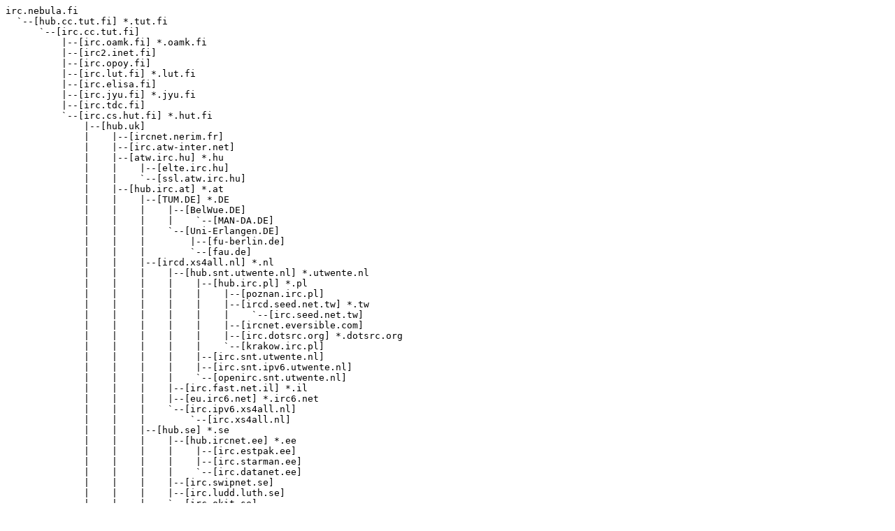

--- FILE ---
content_type: text/plain
request_url: https://dx.fi/alt/ircmap/archive/map_140111.txt
body_size: 3773
content:
irc.nebula.fi
  `--[hub.cc.tut.fi] *.tut.fi
      `--[irc.cc.tut.fi] 
          |--[irc.oamk.fi] *.oamk.fi
          |--[irc2.inet.fi] 
          |--[irc.opoy.fi] 
          |--[irc.lut.fi] *.lut.fi
          |--[irc.elisa.fi] 
          |--[irc.jyu.fi] *.jyu.fi
          |--[irc.tdc.fi] 
          `--[irc.cs.hut.fi] *.hut.fi
              |--[hub.uk] 
              |    |--[ircnet.nerim.fr] 
              |    |--[irc.atw-inter.net] 
              |    |--[atw.irc.hu] *.hu
              |    |    |--[elte.irc.hu] 
              |    |    `--[ssl.atw.irc.hu] 
              |    |--[hub.irc.at] *.at
              |    |    |--[TUM.DE] *.DE
              |    |    |    |--[BelWue.DE] 
              |    |    |    |    `--[MAN-DA.DE] 
              |    |    |    `--[Uni-Erlangen.DE] 
              |    |    |        |--[fu-berlin.de] 
              |    |    |        `--[fau.de] 
              |    |    |--[ircd.xs4all.nl] *.nl
              |    |    |    |--[hub.snt.utwente.nl] *.utwente.nl
              |    |    |    |    |--[hub.irc.pl] *.pl
              |    |    |    |    |    |--[poznan.irc.pl] 
              |    |    |    |    |    |--[ircd.seed.net.tw] *.tw
              |    |    |    |    |    |    `--[irc.seed.net.tw] 
              |    |    |    |    |    |--[ircnet.eversible.com] 
              |    |    |    |    |    |--[irc.dotsrc.org] *.dotsrc.org
              |    |    |    |    |    `--[krakow.irc.pl] 
              |    |    |    |    |--[irc.snt.utwente.nl] 
              |    |    |    |    |--[irc.snt.ipv6.utwente.nl] 
              |    |    |    |    `--[openirc.snt.utwente.nl] 
              |    |    |    |--[irc.fast.net.il] *.il
              |    |    |    |--[eu.irc6.net] *.irc6.net
              |    |    |    `--[irc.ipv6.xs4all.nl] 
              |    |    |        `--[irc.xs4all.nl] 
              |    |    |--[hub.se] *.se
              |    |    |    |--[hub.ircnet.ee] *.ee
              |    |    |    |    |--[irc.estpak.ee] 
              |    |    |    |    |--[irc.starman.ee] 
              |    |    |    |    `--[irc.datanet.ee] 
              |    |    |    |--[irc.swipnet.se] 
              |    |    |    |--[irc.ludd.luth.se] 
              |    |    |    `--[irc.okit.se] 
              |    |    |--[vienna-ng.irc.at] 
              |    |    `--[irc.ipv6.cesnet.cz] *.cz
              |    |        `--[irc.nfx.cz] 
              |    |            `--[irc.felk.cvut.cz] 
              |    |--[ircd.tiscali.it] *.it
              |    |    |--[irc1.tiscali.it] 
              |    |    |--[javairc.tiscali.it] 
              |    |    |--[javairc2.tiscali.it] 
              |    |    `--[irc6.tophost.it] 
              |    |--[ircd.simnet.is] *.is
              |    |    |--[irc.hi.is] 
              |    |    `--[irc.simnet.is] 
              |    |--[irc.arnes.si] *.si
              |    |--[ircnet.optilian.net] 
              |    |--[ircnet.blacklotus.net] 
              |    |--[irc.ifi.uio.no] *.no
              |    |    |--[irc.powertech.no] 
              |    |    |--[irc.home.uit.no] 
              |    |    `--[irc.pvv.ntnu.no] 
              |    |--[ircnet.clue.be] *.be
              |    `--[irc-2112.media.kyoto-u.ac.jp] *.jp
              |        |--[irc.media.kyoto-u.ac.jp] 
              |        `--[irc.livedoor.ne.jp] 
              |            `--[irc.huie.hokudai.ac.jp] 
              |--[irc1.inet.fi] 
              `--[irc.oulu.fi] *.oulu.fi

|
|--
|
!Generated between Sat Jan 11 04:01:01 2014 and Sat Jan 11 04:17:54 2014
|
|ircmap-2.0pre4 (c) pasky <pasky@ji.cz>
|Another author: yanek <janek@isse.lipniknb.cz>
|
|Free to download under GPL at http://pasky.ji.cz/~pasky/irc
|
|Many thanks to jv, pht and nico (see source for more).
|Any tips/fixes really welcomed. Tested on IRCnet and TAIN (hybrid net),
|known maybe to work on Undernet.
